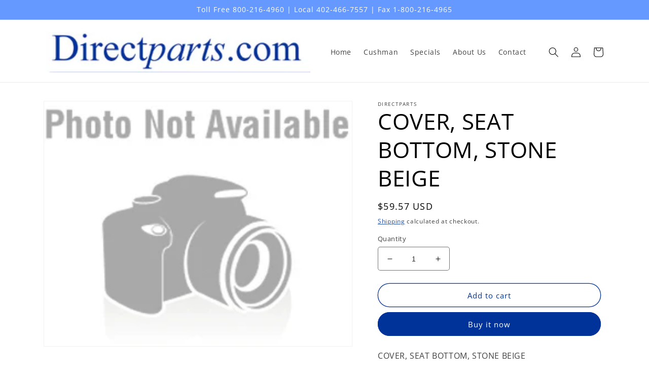

--- FILE ---
content_type: text/javascript; charset=utf-8
request_url: https://directparts.com/products/cover-seat-bottom-stone-beige.js
body_size: 157
content:
{"id":7284046790836,"title":"COVER, SEAT BOTTOM, STONE BEIGE","handle":"cover-seat-bottom-stone-beige","description":"\u003cp\u003eCOVER, SEAT BOTTOM, STONE BEIGE\u003c\/p\u003e","published_at":"2023-02-08T10:04:25-06:00","created_at":"2022-10-05T19:23:21-05:00","vendor":"Directparts","type":"","tags":[],"price":5957,"price_min":5957,"price_max":5957,"available":true,"price_varies":false,"compare_at_price":null,"compare_at_price_min":0,"compare_at_price_max":0,"compare_at_price_varies":false,"variants":[{"id":41938368233652,"title":"Default Title","option1":"Default Title","option2":null,"option3":null,"sku":"600221","requires_shipping":true,"taxable":true,"featured_image":null,"available":true,"name":"COVER, SEAT BOTTOM, STONE BEIGE","public_title":null,"options":["Default Title"],"price":5957,"weight":0,"compare_at_price":null,"inventory_management":null,"barcode":null,"requires_selling_plan":false,"selling_plan_allocations":[]}],"images":["\/\/cdn.shopify.com\/s\/files\/1\/0623\/7598\/5332\/products\/noimage_0bdaa9b0-0984-4b01-8005-eddc044046a6.png?v=1665723424"],"featured_image":"\/\/cdn.shopify.com\/s\/files\/1\/0623\/7598\/5332\/products\/noimage_0bdaa9b0-0984-4b01-8005-eddc044046a6.png?v=1665723424","options":[{"name":"Title","position":1,"values":["Default Title"]}],"url":"\/products\/cover-seat-bottom-stone-beige","media":[{"alt":null,"id":27506695241908,"position":1,"preview_image":{"aspect_ratio":1.261,"height":222,"width":280,"src":"https:\/\/cdn.shopify.com\/s\/files\/1\/0623\/7598\/5332\/products\/noimage_0bdaa9b0-0984-4b01-8005-eddc044046a6.png?v=1665723424"},"aspect_ratio":1.261,"height":222,"media_type":"image","src":"https:\/\/cdn.shopify.com\/s\/files\/1\/0623\/7598\/5332\/products\/noimage_0bdaa9b0-0984-4b01-8005-eddc044046a6.png?v=1665723424","width":280}],"requires_selling_plan":false,"selling_plan_groups":[]}